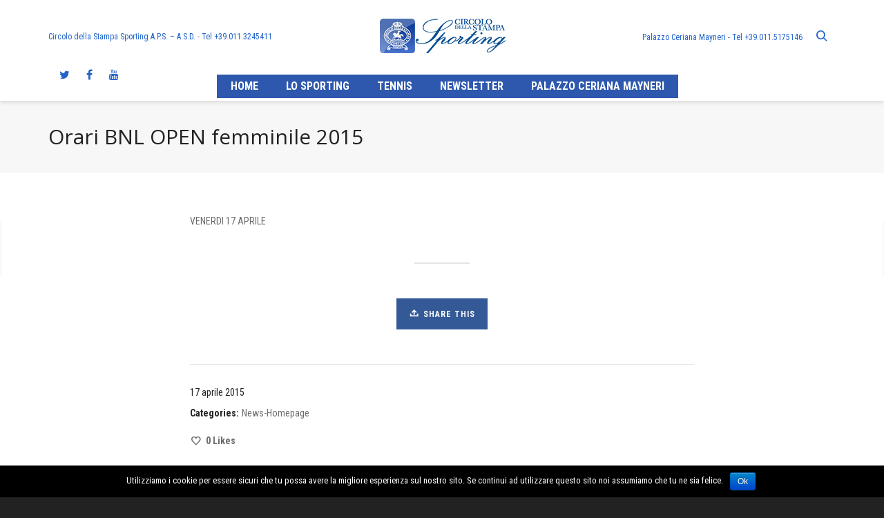

--- FILE ---
content_type: text/html; charset=UTF-8
request_url: http://www.sporting.to.it/orari-bnl-open-femminile-2015-3/
body_size: 88760
content:
<!DOCTYPE html>

<!--// OPEN HTML //-->
<html lang="it-IT" xmlns:og="http://opengraphprotocol.org/schema/" xmlns:fb="http://www.facebook.com/2008/fbml" prefix="og: http://ogp.me/ns#">

	<!--// OPEN HEAD //-->
	<head>
								
		
            <!--// SITE TITLE //-->
            <title>Orari BNL OPEN femminile 2015 - Il Circolo della Stampa Sporting</title>

            <!--// SITE META //-->
            <meta charset="UTF-8"/>
                        	                <meta name="viewport" content="width=device-width, initial-scale=1.0"/>
                                    
            <!--// PINGBACK & FAVICON //-->
            <link rel="pingback" href=""/>
            
                                                
            <script>
        writeCookie();
        function writeCookie()
        {
            the_cookie = document.cookie;
            if( the_cookie ){
                if( window.devicePixelRatio >= 2 ){
                    the_cookie = "pixel_ratio="+window.devicePixelRatio+";"+the_cookie;
                    document.cookie = the_cookie;
                    //location = '';
                }
            }
        }
    </script>

<!-- This site is optimized with the Yoast SEO plugin v3.3.2 - https://yoast.com/wordpress/plugins/seo/ -->
<link rel="canonical" href="http://www.sporting.to.it/orari-bnl-open-femminile-2015-3/" />
<meta property="og:locale" content="it_IT" />
<meta property="og:type" content="article" />
<meta property="og:title" content="Orari BNL OPEN femminile 2015 - Il Circolo della Stampa Sporting" />
<meta property="og:description" content="VENERDI 17 APRILE" />
<meta property="og:url" content="http://www.sporting.to.it/orari-bnl-open-femminile-2015-3/" />
<meta property="og:site_name" content="Il Circolo della Stampa Sporting" />
<meta property="article:publisher" content="https://www.facebook.com/sportingtorino/" />
<meta property="article:section" content="News-Homepage" />
<meta property="article:published_time" content="2015-04-17T10:47:41+01:00" />
<meta name="twitter:card" content="summary" />
<meta name="twitter:description" content="VENERDI 17 APRILE" />
<meta name="twitter:title" content="Orari BNL OPEN femminile 2015 - Il Circolo della Stampa Sporting" />
<meta name="twitter:site" content="@StampaSporting" />
<meta name="twitter:creator" content="@StampaSporting" />
<!-- / Yoast SEO plugin. -->

<link rel="alternate" type="application/rss+xml" title="Il Circolo della Stampa Sporting &raquo; Feed" href="http://www.sporting.to.it/feed/" />
<link rel="alternate" type="application/rss+xml" title="Il Circolo della Stampa Sporting &raquo; Feed dei commenti" href="http://www.sporting.to.it/comments/feed/" />
		<script type="text/javascript">
			window._wpemojiSettings = {"baseUrl":"https:\/\/s.w.org\/images\/core\/emoji\/72x72\/","ext":".png","source":{"concatemoji":"http:\/\/www.sporting.to.it\/wp-includes\/js\/wp-emoji-release.min.js?ver=4.4.33"}};
			!function(e,n,t){var a;function i(e){var t=n.createElement("canvas"),a=t.getContext&&t.getContext("2d"),i=String.fromCharCode;return!(!a||!a.fillText)&&(a.textBaseline="top",a.font="600 32px Arial","flag"===e?(a.fillText(i(55356,56806,55356,56826),0,0),3e3<t.toDataURL().length):"diversity"===e?(a.fillText(i(55356,57221),0,0),t=a.getImageData(16,16,1,1).data,a.fillText(i(55356,57221,55356,57343),0,0),(t=a.getImageData(16,16,1,1).data)[0],t[1],t[2],t[3],!0):("simple"===e?a.fillText(i(55357,56835),0,0):a.fillText(i(55356,57135),0,0),0!==a.getImageData(16,16,1,1).data[0]))}function o(e){var t=n.createElement("script");t.src=e,t.type="text/javascript",n.getElementsByTagName("head")[0].appendChild(t)}t.supports={simple:i("simple"),flag:i("flag"),unicode8:i("unicode8"),diversity:i("diversity")},t.DOMReady=!1,t.readyCallback=function(){t.DOMReady=!0},t.supports.simple&&t.supports.flag&&t.supports.unicode8&&t.supports.diversity||(a=function(){t.readyCallback()},n.addEventListener?(n.addEventListener("DOMContentLoaded",a,!1),e.addEventListener("load",a,!1)):(e.attachEvent("onload",a),n.attachEvent("onreadystatechange",function(){"complete"===n.readyState&&t.readyCallback()})),(a=t.source||{}).concatemoji?o(a.concatemoji):a.wpemoji&&a.twemoji&&(o(a.twemoji),o(a.wpemoji)))}(window,document,window._wpemojiSettings);
		</script>
		<style type="text/css">
img.wp-smiley,
img.emoji {
	display: inline !important;
	border: none !important;
	box-shadow: none !important;
	height: 1em !important;
	width: 1em !important;
	margin: 0 .07em !important;
	vertical-align: -0.1em !important;
	background: none !important;
	padding: 0 !important;
}
</style>
<link rel='stylesheet' id='layerslider-css'  href='http://www.sporting.to.it/sg-contenuto/plugins/LayerSlider/static/css/layerslider.css?ver=5.2.0' type='text/css' media='all' />
<link rel='stylesheet' id='ls-google-fonts-css'  href='http://fonts.googleapis.com/css?family=Lato:100,300,regular,700,900%7COpen+Sans:300%7CIndie+Flower:regular%7COswald:300,regular,700&#038;subset=latin' type='text/css' media='all' />
<link rel='stylesheet' id='cookie-notice-front-css'  href='http://www.sporting.to.it/sg-contenuto/plugins/cookie-notice/css/front.min.css?ver=4.4.33' type='text/css' media='all' />
<link rel='stylesheet' id='gglcptch-css'  href='http://www.sporting.to.it/sg-contenuto/plugins/google-captcha/css/gglcptch.css?ver=1.38' type='text/css' media='all' />
<link rel='stylesheet' id='spb-frontend-min-css'  href='http://www.sporting.to.it/sg-contenuto/plugins/swift-framework/includes/page-builder/frontend-assets/css/page-builder.min.css?ver=3.0' type='text/css' media='all' />
<link rel='stylesheet' id='swift-slider-min-css'  href='http://www.sporting.to.it/sg-contenuto/plugins/swift-framework/includes/swift-slider/assets/css/swift-slider.min.css' type='text/css' media='all' />
<link rel='stylesheet' id='wml_client_style-css'  href='http://www.sporting.to.it/sg-contenuto/plugins/wp-masonry-layout/css/wmlc_client.css?ver=4.4.33' type='text/css' media='all' />
<link rel='stylesheet' id='bootstrap-css'  href='http://www.sporting.to.it/sg-contenuto/themes/sportingto/css/bootstrap.min.css' type='text/css' media='all' />
<link rel='stylesheet' id='ssgizmo-css'  href='http://www.sporting.to.it/sg-contenuto/themes/sportingto/css/ss-gizmo.css' type='text/css' media='all' />
<link rel='stylesheet' id='fontawesome-css'  href='http://www.sporting.to.it/sg-contenuto/themes/sportingto/css/font-awesome.min.css' type='text/css' media='all' />
<link rel='stylesheet' id='sf-main-css'  href='http://www.sporting.to.it/sg-contenuto/themes/sportingto/style.css' type='text/css' media='all' />
<link rel='stylesheet' id='sf-responsive-css'  href='http://www.sporting.to.it/sg-contenuto/themes/sportingto/css/responsive.css' type='text/css' media='screen' />
<link rel='stylesheet' id='redux-google-fonts-sf_joyn_options-css'  href='http://fonts.googleapis.com/css?family=Lato%3A100%2C300%2C400%2C700%2C900%2C100italic%2C300italic%2C400italic%2C700italic%2C900italic%7CRoboto+Condensed%3A300%2C400%2C700%2C300italic%2C400italic%2C700italic%7COpen+Sans%3A300%2C400%2C600%2C700%2C800%2C300italic%2C400italic%2C600italic%2C700italic%2C800italic&#038;ver=1741015404' type='text/css' media='all' />
<link rel='stylesheet' id='myStyleSheets-css'  href='http://www.sporting.to.it/sg-contenuto/plugins/wp-latest-posts/css/wpcufpn_front.css?ver=4.4.33' type='text/css' media='all' />
<link rel='stylesheet' id='myFonts-css'  href='https://fonts.googleapis.com/css?family=Raleway%3A400%2C500%2C600%2C700%2C800%2C900%7CAlegreya%3A400%2C400italic%2C700%2C700italic%2C900%2C900italic%7CVarela+Round&#038;subset=latin%2Clatin-ext&#038;ver=4.4.33' type='text/css' media='all' />
<script type='text/javascript' src='http://www.sporting.to.it/wp-includes/js/jquery/jquery.js?ver=1.11.3'></script>
<script type='text/javascript' src='http://www.sporting.to.it/wp-includes/js/jquery/jquery-migrate.min.js?ver=1.2.1'></script>
<script type='text/javascript' src='http://www.sporting.to.it/sg-contenuto/plugins/LayerSlider/static/js/layerslider.kreaturamedia.jquery.js?ver=5.2.0'></script>
<script type='text/javascript' src='http://www.sporting.to.it/sg-contenuto/plugins/LayerSlider/static/js/greensock.js?ver=1.11.2'></script>
<script type='text/javascript' src='http://www.sporting.to.it/sg-contenuto/plugins/LayerSlider/static/js/layerslider.transitions.js?ver=5.2.0'></script>
<script type='text/javascript'>
/* <![CDATA[ */
var cnArgs = {"ajaxurl":"http:\/\/www.sporting.to.it\/wp-admin\/admin-ajax.php","hideEffect":"fade","onScroll":"","onScrollOffset":"100","cookieName":"cookie_notice_accepted","cookieValue":"true","cookieTime":"2592000","cookiePath":"\/","cookieDomain":"","redirection":"","cache":"","refuse":"no","revoke_cookies":"0","revoke_cookies_opt":"automatic","secure":"0"};
/* ]]> */
</script>
<script type='text/javascript' src='http://www.sporting.to.it/sg-contenuto/plugins/cookie-notice/js/front.min.js?ver=1.2.45'></script>
<script type='text/javascript' src='http://www.sporting.to.it/sg-contenuto/plugins/wp-masonry-layout/js/wmljs.js?ver=4.4.33'></script>
<script type='text/javascript' src='http://www.sporting.to.it/sg-contenuto/plugins/wp-masonry-layout/js/jquery.infinitescroll.min.js?ver=4.4.33'></script>
<link rel='https://api.w.org/' href='http://www.sporting.to.it/wp-json/' />
<meta name="generator" content="WordPress 4.4.33" />
<link rel='shortlink' href='http://www.sporting.to.it/?p=7662' />
<link rel="alternate" type="application/json+oembed" href="http://www.sporting.to.it/wp-json/oembed/1.0/embed?url=http%3A%2F%2Fwww.sporting.to.it%2Forari-bnl-open-femminile-2015-3%2F" />
<link rel="alternate" type="text/xml+oembed" href="http://www.sporting.to.it/wp-json/oembed/1.0/embed?url=http%3A%2F%2Fwww.sporting.to.it%2Forari-bnl-open-femminile-2015-3%2F&#038;format=xml" />
<!--[if lt IE 9]><script data-cfasync="false" src="http://www.sporting.to.it/sg-contenuto/themes/sportingto/js/respond.js"></script><script data-cfasync="false" src="http://www.sporting.to.it/sg-contenuto/themes/sportingto/js/html5shiv.js"></script><script data-cfasync="false" src="http://www.sporting.to.it/sg-contenuto/themes/sportingto/js/excanvas.compiled.js"></script><![endif]--><style type="text/css">
::selection, ::-moz-selection {background-color: #2e58ae; color: #fff;}.accent-bg, .funded-bar .bar {background-color:#2e58ae;}.accent {color:#2e58ae;}.recent-post figure, span.highlighted, span.dropcap4, .loved-item:hover .loved-count, .flickr-widget li, .portfolio-grid li, .wpcf7 input.wpcf7-submit[type="submit"], .woocommerce-page nav.woocommerce-pagination ul li span.current, .woocommerce nav.woocommerce-pagination ul li span.current, figcaption .product-added, .woocommerce .wc-new-badge, .yith-wcwl-wishlistexistsbrowse a, .yith-wcwl-wishlistaddedbrowse a, .woocommerce .widget_layered_nav ul li.chosen > *, .woocommerce .widget_layered_nav_filters ul li a, .sticky-post-icon, .fw-video-close:hover {background-color: #2e58ae!important; color: #5b5b5b;}a:hover, #sidebar a:hover, .pagination-wrap a:hover, .carousel-nav a:hover, .portfolio-pagination div:hover > i, #footer a:hover, .beam-me-up a:hover span, .portfolio-item .portfolio-item-permalink, .read-more-link, .blog-item .read-more, .blog-item-details a:hover, .author-link, #reply-title small a, span.dropcap2, .spb_divider.go_to_top a, .love-it-wrapper .loved, .comments-likes .loved span.love-count, .item-link:hover, #header-translation p a, #breadcrumbs a:hover, .ui-widget-content a:hover, .yith-wcwl-add-button a:hover, #product-img-slider li a.zoom:hover, .woocommerce .star-rating span, .article-body-wrap .share-links a:hover, ul.member-contact li a:hover, .price ins, .bag-product a.remove:hover, .bag-product-title a:hover, #back-to-top:hover,  ul.member-contact li a:hover, .fw-video-link-image:hover i, .ajax-search-results .all-results:hover, .search-result h5 a:hover .ui-state-default a:hover, .fw-video-link-icon:hover {color: #2e58ae;}.carousel-wrap > a:hover, #mobile-menu ul li:hover > a {color: #2e58ae!important;}.read-more i:before, .read-more em:before {color: #2e58ae;}textarea:focus, input:focus, input[type="text"]:focus, input[type="email"]:focus, textarea:focus, .bypostauthor .comment-wrap .comment-avatar,.search-form input:focus, .wpcf7 input:focus, .wpcf7 textarea:focus, .ginput_container input:focus, .ginput_container textarea:focus, .mymail-form input:focus, .mymail-form textarea:focus, input[type="tel"]:focus, input[type="number"]:focus {border-color: #2e58ae!important;}nav .menu ul li:first-child:after,.navigation a:hover > .nav-text, .returning-customer a:hover {border-bottom-color: #2e58ae;}nav .menu ul ul li:first-child:after {border-right-color: #2e58ae;}.spb_impact_text .spb_call_text {border-left-color: #2e58ae;}.spb_impact_text .spb_button span {color: #fff;}.woocommerce .free-badge {background-color: #ffffff; color: #ffffff;}a[rel="tooltip"], ul.member-contact li a, a.text-link, .tags-wrap .tags a, .logged-in-as a, .comment-meta-actions .edit-link, .comment-meta-actions .comment-reply, .read-more {border-color: #6b6b6b;}.super-search-go {border-color: #2e58ae!important;}.super-search-go:hover {background: #2e58ae!important;border-color: #2e58ae!important;}.owl-pagination .owl-page span {background-color: #e4e4e4;}.owl-pagination .owl-page::after {background-color: #2e58ae;}.owl-pagination .owl-page:hover span, .owl-pagination .owl-page.active a {background-color: #ffffff;}body.header-below-slider .home-slider-wrap #slider-continue:hover {border-color: #2e58ae;}body.header-below-slider .home-slider-wrap #slider-continue:hover i {color: #2e58ae;}#one-page-nav li a:hover > i {background: #2e58ae;}#one-page-nav li.selected a:hover > i {border-color: #2e58ae;}#one-page-nav li .hover-caption {background: #2e58ae; color: #5b5b5b;}#one-page-nav li .hover-caption:after {border-left-color: #2e58ae;}#sf-home-preloader, #site-loading {background-color: #FFFFFF;}.loading-bar-transition .pace .pace-progress {background-color: #2e58ae;}.spinner .circle-bar {border-left-color:#e4e4e4;border-bottom-color:#e4e4e4;border-right-color:#2e58ae;border-top-color:#2e58ae;}.orbit-bars .spinner > div:before {border-top-color:#2e58ae;border-bottom-color:#2e58ae;}.orbit-bars .spinner > div:after {background-color: #e4e4e4;}body, .layout-fullwidth #container {background-color: #222222;}#main-container, .tm-toggle-button-wrap a {background-color: #FFFFFF;}a, .ui-widget-content a, #respond .form-submit input[type="submit"] {color: #6b6b6b;}a:hover {color: #999999;}.pagination-wrap li a:hover, ul.bar-styling li:not(.selected) > a:hover, ul.bar-styling li > .comments-likes:hover, ul.page-numbers li > a:hover, ul.page-numbers li > span.current {color: #5b5b5b!important;background: #2e58ae;border-color: #2e58ae;}ul.bar-styling li > .comments-likes:hover * {color: #5b5b5b!important;}.pagination-wrap li a, .pagination-wrap li span, .pagination-wrap li span.expand, ul.bar-styling li > a, ul.bar-styling li > div, ul.page-numbers li > a, ul.page-numbers li > span, .curved-bar-styling, ul.bar-styling li > form input, .spb_directory_filter_below {border-color: #e4e4e4;}ul.bar-styling li > a, ul.bar-styling li > span, ul.bar-styling li > div, ul.bar-styling li > form input {background-color: #FFFFFF;}input[type="text"], input[type="email"], input[type="password"], textarea, select, .wpcf7 input[type="text"], .wpcf7 input[type="email"], .wpcf7 textarea, .wpcf7 select, .ginput_container input[type="text"], .ginput_container input[type="email"], .ginput_container textarea, .ginput_container select, .mymail-form input[type="text"], .mymail-form input[type="email"], .mymail-form textarea, .mymail-form select, input[type="date"], input[type="tel"], input.input-text, input[type="number"] {border-color: #e4e4e4;background-color: #f7f7f7;color:#222222;}input[type="submit"], button[type="submit"], input[type="file"], select {border-color: #e4e4e4;}input[type="submit"]:hover, button[type="submit"]:hover, .wpcf7 input.wpcf7-submit[type="submit"]:hover, .gform_wrapper input[type="submit"]:hover, .mymail-form input[type="submit"]:hover {background: #ffffff!important;border-color: #ffffff!important; color: #ffffff!important;}.modal-header {background: #f7f7f7;}.recent-post .post-details, .portfolio-item h5.portfolio-subtitle, .search-item-content time, .search-item-content span, .portfolio-details-wrap .date {color: #222222;}ul.bar-styling li.facebook > a:hover {color: #fff!important;background: #3b5998;border-color: #3b5998;}ul.bar-styling li.twitter > a:hover {color: #fff!important;background: #4099FF;border-color: #4099FF;}ul.bar-styling li.google-plus > a:hover {color: #fff!important;background: #d34836;border-color: #d34836;}ul.bar-styling li.pinterest > a:hover {color: #fff!important;background: #cb2027;border-color: #cb2027;}#top-bar {background: #444444;}#top-bar .tb-text {color: #f2f2f2;}#top-bar .tb-text > a, #top-bar nav .menu > li > a {color: #ffffff;}#top-bar .menu li {border-left-color: #cccccc; border-right-color: #cccccc;}#top-bar .menu > li > a, #top-bar .menu > li.parent:after {color: #ffffff;}#top-bar .menu > li > a:hover, #top-bar a:hover {color: #3d3d3d;}.header-wrap, .header-standard-overlay #header, .vertical-header .header-wrap #header-section, #header-section .is-sticky #header.sticky-header {background-color:#ffffff;}.header-left, .header-right, .vertical-menu-bottom .copyright {color: #2063c9;}.header-left a, .header-right a, .vertical-menu-bottom .copyright a, #header .header-left ul.menu > li > a.header-search-link-alt, #header .header-right ul.menu > li > a.header-search-link-alt {color: #2063c9;}.header-left a:hover, .header-right a:hover, .vertical-menu-bottom .copyright a:hover {color: #fe504f;}#header .header-left ul.menu > li:hover > a.header-search-link-alt, #header .header-right ul.menu > li:hover > a.header-search-link-alt {color: #fe504f!important;}#header-search a:hover, .super-search-close:hover {color: #2e58ae;}.sf-super-search {background-color: #ffffff;}.sf-super-search .search-options .ss-dropdown > span, .sf-super-search .search-options input {color: #2e58ae; border-bottom-color: #2e58ae;}.sf-super-search .search-options .ss-dropdown ul li .fa-check {color: #2e58ae;}.sf-super-search-go:hover, .sf-super-search-close:hover { background-color: #2e58ae; border-color: #2e58ae; color: #5b5b5b;}#header-languages .current-language {color: #d8d8d8;}#header-section #main-nav {border-top-color: #f0f0f0;}.ajax-search-wrap {background-color:#ffffff}.ajax-search-wrap, .ajax-search-results, .search-result-pt .search-result, .vertical-header .ajax-search-results {border-color: #f0f0f0;}.page-content {border-bottom-color: #e4e4e4;}.ajax-search-wrap input[type="text"], .search-result-pt h6, .no-search-results h6, .search-result h5 a, .no-search-results p {color: #ffffff;}#mobile-top-text, #mobile-header {background-color: #ffffff;border-bottom-color:#e4e4e4;}#mobile-top-text, #mobile-logo h1 {color: #2063c9;}#mobile-top-text a, #mobile-header a {color: #2063c9;}#mobile-header a.mobile-menu-link span.menu-bars, #mobile-header a.mobile-menu-link span.menu-bars:before, #mobile-header a.mobile-menu-link span.menu-bars:after {background-color: #2063c9;}#mobile-menu-wrap, #mobile-cart-wrap {background-color: #222;color: #e4e4e4;}.mobile-search-form input[type="text"] {color: #e4e4e4;border-bottom-color: #444;}#mobile-menu-wrap a, #mobile-cart-wrap a:not(.sf-button) {color: #fff;}#mobile-menu-wrap a:hover, #mobile-cart-wrap a:not(.sf-button):hover {color: #335a96;}#mobile-cart-wrap .shopping-bag-item > a.cart-contents, #mobile-cart-wrap .bag-product, #mobile-cart-wrap .bag-empty {border-bottom-color: #444;}#mobile-menu ul li, .mobile-cart-menu li, .mobile-cart-menu .bag-header, .mobile-cart-menu .bag-product, .mobile-cart-menu .bag-empty {border-color: #444;}a.mobile-menu-link span, a.mobile-menu-link span:before, a.mobile-menu-link span:after {background: #fff;}a.mobile-menu-link:hover span, a.mobile-menu-link:hover span:before, a.mobile-menu-link:hover span:after {background: #335a96;}.full-center #main-navigation ul.menu > li > a, .full-center .header-right ul.menu > li > a, .full-center nav.float-alt-menu ul.menu > li > a, .full-center .header-right div.text, .full-center #header .aux-item ul.social-icons li {height:74px;line-height:74px;}.full-center #header, .full-center .float-menu {height:74px;}.full-center nav li.menu-item.sf-mega-menu > ul.sub-menu, .full-center .ajax-search-wrap {top:74px!important;}.browser-ff #logo a {height:74px;}.full-center #logo {max-height:74px;}#logo.has-img, .header-left, .header-right {height:54px;}#mobile-logo {max-height:54px;}.full-center #logo.has-img a > img {max-height: 54px;}.header-left, .header-right {line-height:54px;}.browser-ie #logo {width:211px;}#main-nav, .header-wrap[class*="page-header-naked"] #header-section .is-sticky #main-nav, #header-section .is-sticky .sticky-header, #header-section.header-5 #header, .header-wrap[class*="page-header-naked"] #header .is-sticky .sticky-header, .header-wrap[class*="page-header-naked"] #header-section.header-5 #header .is-sticky .sticky-header {background-color: #ffffff;}#main-nav {border-color: #f0f0f0;border-top-style: none;}.show-menu {background-color: #ffffff;color: #ffffff;}nav .menu > li:before {background: #07c1b6;}nav .menu .sub-menu .parent > a:after {border-left-color: #07c1b6;}nav .menu ul.sub-menu {background-color: #606060;}nav .menu ul.sub-menu li {border-top-color: #f0f0f0;border-top-style: none;}li.menu-item.sf-mega-menu > ul.sub-menu > li {border-top-color: #f0f0f0;border-top-style: none;}li.menu-item.sf-mega-menu > ul.sub-menu > li {border-left-color: #f0f0f0;border-left-style: none;}#main-nav {border-width: 0;}nav .menu > li.menu-item > a, nav.std-menu .menu > li > a {color: #ffffff;}#main-nav ul.menu > li, #main-nav ul.menu > li:first-child, #main-nav ul.menu > li:first-child, .full-center nav#main-navigation ul.menu > li, .full-center nav#main-navigation ul.menu > li:first-child, .full-center #header nav.float-alt-menu ul.menu > li {border-color: #f0f0f0;}nav ul.menu > li.menu-item.sf-menu-item-btn > a {border-color: #ffffff;background-color: #ffffff;color: #a8a8a8;}nav ul.menu > li.menu-item.sf-menu-item-btn:hover > a {border-color: #2e58ae; background-color: #2e58ae; color: #5b5b5b!important;}#main-navigation ul.menu > li:hover > a {box-shadow: 0 5px 0 rgba(168,168,168, 0.7) inset;}#main-nav ul.menu > li, .full-center nav#main-navigation ul.menu > li, .full-center nav.float-alt-menu ul.menu > li, .full-center #header nav.float-alt-menu ul.menu > li {border-width: 0!important;}.full-center nav#main-navigation ul.menu > li:first-child {border-width: 0;margin-left: -15px;}#main-nav .menu-right {right: -5px;}nav .menu > li.menu-item:hover > a, nav.std-menu .menu > li:hover > a {color: #a8a8a8!important;}nav .menu > li.current-menu-ancestor > a, nav .menu > li.current-menu-item > a, nav .menu > li.current-scroll-item > a, #mobile-menu .menu ul li.current-menu-item > a {color: #919191!important;box-shadow: 0 5px 0 #919191 inset;}.shopping-bag-item a > span.num-items {background-color: #ffffff;}.shopping-bag-item a > span.num-items:after {border-color: #ffffff;}.shopping-bag-item:hover a > span.num-items {background-color: #a8a8a8!important; color: #ffffff!important;}.shopping-bag-item:hover a > span.num-items:after {border-color: #a8a8a8!important;}.page-header-naked-light .sticky-wrapper:not(.is-sticky) .shopping-bag-item:hover a > span.num-items, .page-header-naked-dark .sticky-wrapper:not(.is-sticky) .shopping-bag-item:hover a > span.num-items {background-color: #a8a8a8; color: #ffffff}.page-header-naked-light .sticky-wrapper:not(.is-sticky) .shopping-bag-item:hover a > span.num-items:after, .page-header-naked-dark .sticky-wrapper:not(.is-sticky) .shopping-bag-item:hover a > span.num-items:after {border-color: #a8a8a8;}.page-header-naked-light .sticky-wrapper.is-sticky .shopping-bag-item a > span.num-items, .page-header-naked-dark .shopping-bag-item a > span.num-items {background-color: #ffffff; color: #ffffff}.page-header-naked-light .sticky-wrapper.is-sticky .shopping-bag-item a > span.num-items:after, .page-header-naked-dark .shopping-bag-item a > span.num-items:after {border-color: #ffffff;}nav .menu ul.sub-menu li.menu-item > a, nav .menu ul.sub-menu li > span, nav.std-menu ul.sub-menu {color: #ffffff;}nav .menu ul.sub-menu li.menu-item:hover > a {color: #d8d8d8!important;}nav .menu li.parent > a:after, nav .menu li.parent > a:after:hover {color: #aaa;}nav .menu ul.sub-menu li.current-menu-ancestor > a, nav .menu ul.sub-menu li.current-menu-item > a {color: #d8d8d8!important;}#main-nav .header-right ul.menu > li, .wishlist-item {border-left-color: #f0f0f0;}.bag-header, .bag-product, .bag-empty, .wishlist-empty {border-color: #f0f0f0;}.bag-buttons a.checkout-button, .bag-buttons a.create-account-button, .woocommerce input.button.alt, .woocommerce .alt-button, .woocommerce button.button.alt {background: #2e58ae; color: #5b5b5b;}.woocommerce .button.update-cart-button:hover {background: #2e58ae; color: #5b5b5b;}.woocommerce input.button.alt:hover, .woocommerce .alt-button:hover, .woocommerce button.button.alt:hover {background: #2e58ae; color: #5b5b5b;}.shopping-bag:before, nav .menu ul.sub-menu li:first-child:before {border-bottom-color: #07c1b6;}a.overlay-menu-link span, a.overlay-menu-link span:before, a.overlay-menu-link span:after {background: #2063c9;}a.overlay-menu-link:hover span, a.overlay-menu-link:hover span:before, a.overlay-menu-link:hover span:after {background: #fe504f;}.overlay-menu-open #logo h1, .overlay-menu-open .header-left, .overlay-menu-open .header-right, .overlay-menu-open .header-left a, .overlay-menu-open .header-right a {color: #ffffff!important;}#overlay-menu nav ul li a, .overlay-menu-open a.overlay-menu-link {color: #ffffff;}#overlay-menu {background-color: #335a96;}#overlay-menu, #fullscreen-search, #fullscreen-supersearch {background-color: rgba(51,90,150, 0.95);}#overlay-menu nav li:hover > a {color: #335a96!important;}#fullscreen-supersearch .sf-super-search {color: #666666!important;}#fullscreen-supersearch .sf-super-search .search-options .ss-dropdown > span, #fullscreen-supersearch .sf-super-search .search-options input {color: #ffffff!important;}#fullscreen-supersearch .sf-super-search .search-options .ss-dropdown > span:hover, #fullscreen-supersearch .sf-super-search .search-options input:hover {color: #335a96!important;}#fullscreen-supersearch .sf-super-search .search-go a.sf-button {background-color: #2e58ae!important;}#fullscreen-supersearch .sf-super-search .search-go a.sf-button:hover {background-color: #ffffff!important;border-color: #ffffff!important;color: #ffffff!important;}#fullscreen-search .fs-overlay-close, #fullscreen-search .search-wrap .title, .fs-search-bar, .fs-search-bar input#fs-search-input, #fullscreen-search .search-result-pt h3 {color: #666666;}#fullscreen-search .container1 > div, #fullscreen-search .container2 > div, #fullscreen-search .container3 > div {background-color: #666666;}.fs-aux-open nav.std-menu .menu > li > a {color:#666666!important;}.fs-aux-open nav.std-menu .menu > li > a:hover {color: #fe504f!important;}.fs-aux-open #header-section .shopping-bag-item a > span.num-items {background-color:#666666;color: #335a96;}.fs-aux-open #header-section .shopping-bag-item a > span.num-items:after {border-color:#666666;}.fs-aux-open #header-section a.overlay-menu-link span, .fs-aux-open #header-section a.overlay-menu-link span:before, .fs-aux-open #header-section a.overlay-menu-link span:after {background-color:#666666;}.contact-menu-link.slide-open {color: #fe504f;}#base-promo, .sf-promo-bar {background-color: #e4e4e4;}#base-promo > p, #base-promo.footer-promo-text > a, #base-promo.footer-promo-arrow > a, .sf-promo-bar > p, .sf-promo-bar.promo-text > a, .sf-promo-bar.promo-arrow > a {color: #222;}#base-promo.footer-promo-arrow:hover, #base-promo.footer-promo-text:hover, .sf-promo-bar.promo-arrow:hover, .sf-promo-bar.promo-text:hover {background-color: #2e58ae!important;color: #5b5b5b!important;}#base-promo.footer-promo-arrow:hover > *, #base-promo.footer-promo-text:hover > *, .sf-promo-bar.promo-arrow:hover > *, .sf-promo-bar.promo-text:hover > * {color: #5b5b5b!important;}#breadcrumbs {background-color:#e4e4e4;color:#666666;}#breadcrumbs a, #breadcrumb i {color:#999999;}.page-heading {background-color: #f7f7f7;}.page-heading h1, .page-heading h3 {color: #222222;}.page-heading .heading-text, .fancy-heading .heading-text {text-align: left;}body {color: #222222;}h1, h1 a {color: #222222;}h2, h2 a {color: #222222;}h3, h3 a {color: #222222;}h4, h4 a, .carousel-wrap > a {color: #222222;}h5, h5 a {color: #222222;}h6, h6 a {color: #222222;}figure.animated-overlay figcaption {background-color: #335a96;}figure.animated-overlay figcaption {background-color: rgba(51,90,150, 0.90);}figure.animated-overlay figcaption * {color: #ffffff;}figcaption .thumb-info .name-divide {background-color: #ffffff;}.bold-design figure.animated-overlay figcaption:before {background-color: #335a96;color: #ffffff;}.article-divider {background: #e4e4e4;}.post-pagination-wrap {background-color:#444;}.post-pagination-wrap .next-article > *, .post-pagination-wrap .next-article a, .post-pagination-wrap .prev-article > *, .post-pagination-wrap .prev-article a {color:#fff;}.post-pagination-wrap .next-article a:hover, .post-pagination-wrap .prev-article a:hover {color: #2e58ae;}.article-extras {background-color:#f7f7f7;}.review-bar {background-color:#f7f7f7;}.review-bar .bar, .review-overview-wrap .overview-circle {background-color:#2e2e36;color:#fff;}.posts-type-bright .recent-post .post-item-details {border-top-color:#e4e4e4;}table {border-bottom-color: #e4e4e4;}table td {border-top-color: #e4e4e4;}.read-more-button, #comments-list li .comment-wrap {border-color: #e4e4e4;}.read-more-button:hover {color: #2e58ae;border-color: #2e58ae;}.testimonials.carousel-items li .testimonial-text {background-color: #f7f7f7;}.widget ul li, .widget.widget_lip_most_loved_widget li {border-color: #e4e4e4;}.widget.widget_lip_most_loved_widget li {background: #FFFFFF; border-color: #e4e4e4;}.widget_lip_most_loved_widget .loved-item > span {color: #222222;}.widget .wp-tag-cloud li a {background: #f7f7f7; border-color: #e4e4e4;}.widget .tagcloud a:hover, .widget ul.wp-tag-cloud li:hover > a {background-color: #2e58ae; color: #5b5b5b;}.loved-item .loved-count > i {color: #222222;background: #e4e4e4;}.subscribers-list li > a.social-circle {color: #ffffff;background: #ffffff;}.subscribers-list li:hover > a.social-circle {color: #fbfbfb;background: #2e58ae;}.sidebar .widget_categories ul > li a, .sidebar .widget_archive ul > li a, .sidebar .widget_nav_menu ul > li a, .sidebar .widget_meta ul > li a, .sidebar .widget_recent_entries ul > li, .widget_product_categories ul > li a, .widget_layered_nav ul > li a, .widget_display_replies ul > li a, .widget_display_forums ul > li a, .widget_display_topics ul > li a {color: #6b6b6b;}.sidebar .widget_categories ul > li a:hover, .sidebar .widget_archive ul > li a:hover, .sidebar .widget_nav_menu ul > li a:hover, .widget_nav_menu ul > li.current-menu-item a, .sidebar .widget_meta ul > li a:hover, .sidebar .widget_recent_entries ul > li a:hover, .widget_product_categories ul > li a:hover, .widget_layered_nav ul > li a:hover, .widget_edd_categories_tags_widget ul li a:hover, .widget_display_replies ul li, .widget_display_forums ul > li a:hover, .widget_display_topics ul > li a:hover {color: #999999;}#calendar_wrap caption {border-bottom-color: #ffffff;}.sidebar .widget_calendar tbody tr > td a {color: #ffffff;background-color: #ffffff;}.sidebar .widget_calendar tbody tr > td a:hover {background-color: #2e58ae;}.sidebar .widget_calendar tfoot a {color: #ffffff;}.sidebar .widget_calendar tfoot a:hover {color: #2e58ae;}.widget_calendar #calendar_wrap, .widget_calendar th, .widget_calendar tbody tr > td, .widget_calendar tbody tr > td.pad {border-color: #e4e4e4;}.widget_sf_infocus_widget .infocus-item h5 a {color: #ffffff;}.widget_sf_infocus_widget .infocus-item h5 a:hover {color: #2e58ae;}.sidebar .widget hr {border-color: #e4e4e4;}.widget ul.flickr_images li a:after, .portfolio-grid li a:after {color: #5b5b5b;}.fw-row .spb_portfolio_widget .title-wrap {border-bottom-color: #e4e4e4;}.portfolio-item {border-bottom-color: #e4e4e4;}.masonry-items .portfolio-item-details {background: #f7f7f7;}.masonry-items .blog-item .blog-details-wrap:before {background-color: #f7f7f7;}.masonry-items .portfolio-item figure {border-color: #e4e4e4;}.portfolio-details-wrap span span {color: #666;}.share-links > a:hover {color: #2e58ae;}.portfolio-item.masonry-item .portfolio-item-details {background: #FFFFFF;}#infscr-loading .spinner > div {background: #e4e4e4;}.blog-aux-options li.selected a {background: #2e58ae;border-color: #2e58ae;color: #5b5b5b;}.blog-filter-wrap .aux-list li:hover {border-bottom-color: transparent;}.blog-filter-wrap .aux-list li:hover a {color: #5b5b5b;background: #2e58ae;}.mini-blog-item-wrap, .mini-items .mini-alt-wrap, .mini-items .mini-alt-wrap .quote-excerpt, .mini-items .mini-alt-wrap .link-excerpt, .masonry-items .blog-item .quote-excerpt, .masonry-items .blog-item .link-excerpt, .timeline-items .standard-post-content .quote-excerpt, .timeline-items .standard-post-content .link-excerpt, .post-info, .author-info-wrap, .body-text .link-pages, .page-content .link-pages, .posts-type-list .recent-post, .standard-items .blog-item .standard-post-content {border-color: #e4e4e4;}.standard-post-date, .timeline {background: #e4e4e4;}.timeline-items .standard-post-content {background: #FFFFFF;}.timeline-items .format-quote .standard-post-content:before, .timeline-items .standard-post-content.no-thumb:before {border-left-color: #f7f7f7;}.search-item-img .img-holder {background: #f7f7f7;border-color:#e4e4e4;}.masonry-items .blog-item .masonry-item-wrap {background: #f7f7f7;}.mini-items .blog-item-details, .share-links, .single-portfolio .share-links, .single .pagination-wrap, ul.post-filter-tabs li a {border-color: #e4e4e4;}.related-item figure {background-color: #ffffff; color: #ffffff}.required {color: #ee3c59;}.post-item-details .comments-likes a i, .post-item-details .comments-likes a span {color: #222222;}.posts-type-list .recent-post:hover h4 {color: #999999}.blog-grid-items .blog-item .grid-left:after {border-left-color: #e3e3e3;}.blog-grid-items .blog-item .grid-right:after {border-right-color: #e3e3e3;}.blog-item .tweet-icon, .blog-item .post-icon, .blog-item .inst-icon {color: #ffffff!important;}.posts-type-bold .recent-post .details-wrap, .masonry-items .blog-item .details-wrap, .blog-grid-items .blog-item > div {background: #e3e3e3;color: #222;}.blog-grid-items .blog-item h2, .blog-grid-items .blog-item h6, .blog-grid-items .blog-item data, .blog-grid-items .blog-item .author span, .blog-grid-items .blog-item .tweet-text a, .masonry-items .blog-item h2, .masonry-items .blog-item h6 {color: #222;}.posts-type-bold a, .masonry-items .blog-item a {color: #6b6b6b;}.posts-type-bold .recent-post .details-wrap:before, .masonry-items .blog-item .details-wrap:before, .posts-type-bold .recent-post.has-thumb .details-wrap:before {border-bottom-color: #e3e3e3;}.posts-type-bold .recent-post.has-thumb:hover .details-wrap, .posts-type-bold .recent-post.no-thumb:hover .details-wrap, .bold-items .blog-item:hover, .masonry-items .blog-item:hover .details-wrap, .blog-grid-items .blog-item:hover > div, .instagram-item .inst-overlay {background: #335a96;}.blog-grid-items .instagram-item:hover .inst-overlay {background: rgba(51,90,150, 0.90);}.posts-type-bold .recent-post:hover .details-wrap:before, .masonry-items .blog-item:hover .details-wrap:before {border-bottom-color: #335a96;}.posts-type-bold .recent-post:hover .details-wrap *, .bold-items .blog-item:hover *, .masonry-items .blog-item:hover .details-wrap, .masonry-items .blog-item:hover .details-wrap a, .masonry-items .blog-item:hover h2, .masonry-items .blog-item:hover h6, .masonry-items .blog-item:hover .details-wrap .quote-excerpt *, .blog-grid-items .blog-item:hover *, .instagram-item .inst-overlay data {color: #ffffff;}.blog-grid-items .blog-item:hover .grid-right:after {border-right-color:#335a96;}.blog-grid-items .blog-item:hover .grid-left:after {border-left-color:#335a96;}.blog-grid-items .blog-item:hover h2, .blog-grid-items .blog-item:hover h6, .blog-grid-items .blog-item:hover data, .blog-grid-items .blog-item:hover .author span, .blog-grid-items .blog-item:hover .tweet-text a {color: #ffffff;}.sf-button.accent {color: #5b5b5b; background-color: #2e58ae;border-color: #2e58ae;}.sf-button.sf-icon-reveal.accent {color: #5b5b5b!important; background-color: #2e58ae!important;}a.sf-button.stroke-to-fill {color: #6b6b6b;}.sf-button.accent.bordered .sf-button-border {border-color: #2e58ae;}a.sf-button.bordered:before, a.sf-button.bordered:after {border-color: #2e58ae;}a.sf-button.bordered.accent:before, a.sf-button.bordered.accent:after {border-color: #ffffff;}a.sf-button.bordered.accent {color: #2e58ae;}a.sf-button.bordered:hover {border-color: #2e58ae;color: #2e58ae;}a.sf-button.bordered.accent:hover {border-color: #ffffff;color: #ffffff;}a.sf-button.rotate-3d span.text:before {color: #5b5b5b; background-color: #2e58ae;}.sf-button.accent:hover {background-color: #ffffff;border-color: #ffffff;color: #ffffff;}a.sf-button, a.sf-button:hover, #footer a.sf-button:hover {background-image: none;color: #fff;}a.sf-button.gold, a.sf-button.gold:hover, a.sf-button.lightgrey, a.sf-button.lightgrey:hover, a.sf-button.white:hover {color: #222!important;}a.sf-button.transparent-dark {color: #222222!important;}a.sf-button.transparent-light:hover, a.sf-button.transparent-dark:hover {color: #2e58ae!important;}.sf-icon {color: #1dc6df;}.sf-icon-cont, .sf-icon-cont:hover, .sf-hover .sf-icon-cont, .sf-icon-box[class*="icon-box-boxed-"] .sf-icon-cont, .sf-hover .sf-icon-box-hr {background-color: #1dc6df;}.sf-hover .sf-icon-cont, .sf-hover .sf-icon-box-hr {background-color: #222!important;}.sf-hover .sf-icon-cont .sf-icon {color: #ffffff!important;}.sf-icon-box[class*="sf-icon-box-boxed-"] .sf-icon-cont:after {border-top-color: #1dc6df;border-left-color: #1dc6df;}.sf-hover .sf-icon-cont .sf-icon, .sf-icon-box.sf-icon-box-boxed-one .sf-icon, .sf-icon-box.sf-icon-box-boxed-three .sf-icon {color: #ffffff;}.sf-icon-box-animated .front {background: #f7f7f7; border-color: #e4e4e4;}.sf-icon-box-animated .front h3 {color: #222222;}.sf-icon-box-animated .back {background: #2e58ae; border-color: #2e58ae;}.sf-icon-box-animated .back, .sf-icon-box-animated .back h3 {color: #5b5b5b;}.client-item figure, .borderframe img {border-color: #e4e4e4;}span.dropcap3 {background: #000;color: #fff;}span.dropcap4 {color: #fff;}.spb_divider, .spb_divider.go_to_top_icon1, .spb_divider.go_to_top_icon2, .testimonials > li, .tm-toggle-button-wrap, .tm-toggle-button-wrap a, .portfolio-details-wrap, .spb_divider.go_to_top a, .widget_search form input {border-color: #e4e4e4;}.spb_divider.go_to_top_icon1 a, .spb_divider.go_to_top_icon2 a {background: #FFFFFF;}.divider-wrap h3.divider-heading:before, .divider-wrap h3.divider-heading:after {background: #e4e4e4;}.spb_tabs .ui-tabs .ui-tabs-panel, .spb_content_element .ui-tabs .ui-tabs-nav, .ui-tabs .ui-tabs-nav li {border-color: #e4e4e4;}.spb_tabs .ui-tabs .ui-tabs-panel, .ui-tabs .ui-tabs-nav li.ui-tabs-active a {background: #FFFFFF!important;}.tabs-type-dynamic .nav-tabs li.active a, .tabs-type-dynamic .nav-tabs li a:hover {background:#2e58ae;border-color:#2e58ae!important;color: #2e58ae;}.spb_tour .nav-tabs li.active a {color: #2e58ae;}.spb_tabs .nav-tabs li a {border-color: #2e58ae!important;}.spb_tabs .nav-tabs li:hover a {color: #2e58ae!important;}.spb_tabs .nav-tabs li.active a {background: #2e58ae;color: #5b5b5b!important;}.spb_accordion_section > h4:hover .ui-icon:before {border-color: #2e58ae;}.spb_tour .ui-tabs .ui-tabs-nav li a {border-color: #e4e4e4!important;}.spb_tour.span3 .ui-tabs .ui-tabs-nav li {border-color: #e4e4e4!important;}.toggle-wrap .spb_toggle, .spb_toggle_content {border-color: #e4e4e4;}.toggle-wrap .spb_toggle:hover {color: #2e58ae;}.ui-accordion h4.ui-accordion-header .ui-icon {color: #222222;}.ui-accordion h4.ui-accordion-header.ui-state-active:hover a, .ui-accordion h4.ui-accordion-header:hover .ui-icon {color: #2e58ae;}blockquote.pullquote {border-color: #2e58ae;}.borderframe img {border-color: #eeeeee;}.spb_box_content.whitestroke {background-color: #fff;border-color: #e4e4e4;}ul.member-contact li a:hover {color: #999999;}.testimonials.carousel-items li .testimonial-text {border-color: #e4e4e4;}.testimonials.carousel-items li .testimonial-text:after {border-left-color: #e4e4e4;border-top-color: #e4e4e4;}.horizontal-break {background-color: #e4e4e4;}.horizontal-break.bold {background-color: #222222;}.progress .bar {background-color: #2e58ae;}.progress.standard .bar {background: #2e58ae;}.progress-bar-wrap .progress-value {color: #2e58ae;}.article-share label {background-color: #335a96!important; color: #ffffff!important;}.mejs-controls .mejs-time-rail .mejs-time-current {background: #2e58ae!important;}.mejs-controls .mejs-time-rail .mejs-time-loaded {background: #5b5b5b!important;}.pt-banner h6 {color: #5b5b5b;}.pinmarker-container a.pin-button:hover {background: #2e58ae; color: #5b5b5b;}.directory-item-details .item-meta {color: #222222;}.spb_row_container .spb_tweets_slider_widget .spb-bg-color-wrap, .spb_tweets_slider_widget .spb-bg-color-wrap {background: #1dc6df;}.spb_tweets_slider_widget .tweet-text, .spb_tweets_slider_widget .tweet-icon {color: #ffffff;}.spb_tweets_slider_widget .tweet-text a {color: #339933;}.spb_tweets_slider_widget .tweet-text a:hover {color: #ffffff;}.spb_testimonial_slider_widget .spb-bg-color-wrap {background: #1dc6df;}.spb_testimonial_slider_widget .testimonial-text, .spb_testimonial_slider_widget cite, .spb_testimonial_slider_widget .testimonial-icon {color: #ffffff;}.content-slider .flex-direction-nav .flex-next:before, .content-slider .flex-direction-nav .flex-prev:before {background-color: #e4e4e4;color: #222222;}#footer {background: #222222;}#footer.footer-divider {border-top-color: #333333;}#footer, #footer p, #footer h6 {color: #cccccc;}#footer a {color: #ffffff;}#footer a:hover {color: #cccccc;}#footer .widget ul li, #footer .widget_categories ul, #footer .widget_archive ul, #footer .widget_nav_menu ul, #footer .widget_recent_comments ul, #footer .widget_meta ul, #footer .widget_recent_entries ul, #footer .widget_product_categories ul {border-color: #333333;}#copyright {background-color: #222222;border-top-color: #333333;}#copyright p, #copyright .text-left, #copyright .text-right {color: #999999;}#copyright a {color: #ffffff;}#copyright a:hover, #copyright nav .menu li a:hover {color: #cccccc!important;}#copyright nav .menu li {border-left-color: #333333;}#footer .widget_calendar #calendar_wrap, #footer .widget_calendar th, #footer .widget_calendar tbody tr > td, #footer .widget_calendar tbody tr > td.pad {border-color: #333333;}.widget input[type="email"] {background: #f7f7f7; color: #999}#footer .widget hr {border-color: #333333;}.woocommerce nav.woocommerce-pagination ul li a, .woocommerce nav.woocommerce-pagination ul li span, .modal-body .comment-form-rating, ul.checkout-process, #billing .proceed, ul.my-account-nav > li, .woocommerce #payment, .woocommerce-checkout p.thank-you, .woocommerce .order_details, .woocommerce-page .order_details, .woocommerce .products .product figure .cart-overlay .yith-wcwl-add-to-wishlist, #product-accordion .panel, .review-order-wrap, .woocommerce form .form-row input.input-text, .woocommerce .coupon input.input-text, .woocommerce table.shop_table, .woocommerce-page table.shop_table { border-color: #e4e4e4 ;}nav.woocommerce-pagination ul li span.current, nav.woocommerce-pagination ul li a:hover {background:#2e58ae!important;border-color:#2e58ae;color: #5b5b5b!important;}.woocommerce-account p.myaccount_address, .woocommerce-account .page-content h2, p.no-items, #order_review table.shop_table, #payment_heading, .returning-customer a, .woocommerce #payment ul.payment_methods, .woocommerce-page #payment ul.payment_methods, .woocommerce .coupon, .summary-top {border-bottom-color: #e4e4e4;}p.no-items, .woocommerce-page .cart-collaterals, .woocommerce .cart_totals table tr.cart-subtotal, .woocommerce .cart_totals table tr.order-total, .woocommerce table.shop_table td, .woocommerce-page table.shop_table td, .woocommerce #payment div.form-row, .woocommerce-page #payment div.form-row {border-top-color: #e4e4e4;}.woocommerce a.button, .woocommerce button[type="submit"], .woocommerce-ordering .woo-select, .variations_form .woo-select, .add_review a, .woocommerce .coupon input.apply-coupon, .woocommerce .button.update-cart-button, .shipping-calculator-form .woo-select, .woocommerce .shipping-calculator-form .update-totals-button button, .woocommerce #billing_country_field .woo-select, .woocommerce #shipping_country_field .woo-select, .woocommerce #review_form #respond .form-submit input, .woocommerce table.my_account_orders .order-actions .button, .woocommerce .widget_price_filter .price_slider_amount .button, .woocommerce.widget .buttons a, .load-more-btn, .bag-buttons a.bag-button, .bag-buttons a.wishlist-button, #wew-submit-email-to-notify, .woocommerce input[name="save_account_details"], .woocommerce-checkout .login input[type="submit"] {background: #f7f7f7; color: #999999}.woocommerce-page nav.woocommerce-pagination ul li span.current, .woocommerce nav.woocommerce-pagination ul li span.current { color: #5b5b5b;}.product figcaption a.product-added {color: #5b5b5b;}.woocommerce .products .product figure .cart-overlay, .yith-wcwl-add-button a, ul.products li.product a.quick-view-button, .yith-wcwl-add-to-wishlist, .woocommerce form.cart button.single_add_to_cart_button, .woocommerce p.cart a.single_add_to_cart_button, .lost_reset_password p.form-row input[type="submit"], .track_order p.form-row input[type="submit"], .change_password_form p input[type="submit"], .woocommerce form.register input[type="submit"], .woocommerce .wishlist_table tr td.product-add-to-cart a, .woocommerce input.button[name="save_address"], .woocommerce .woocommerce-message a.button, .woocommerce .quantity, .woocommerce-page .quantity, .woocommerce .button.checkout-button {background: #f7f7f7;}.woocommerce div.product form.cart .variations select {background-color: #f7f7f7;}.woocommerce .products .product figure .cart-overlay .shop-actions > a.product-added, .woocommerce ul.products li.product figure figcaption .shop-actions > a.product-added:hover {color: #2e58ae!important;}ul.products li.product .product-details .posted_in a {color: #222222;}.woocommerce table.shop_table tr td.product-remove .remove {color: #222222!important;}.woocommerce form.cart button.single_add_to_cart_button, .woocommerce form.cart .yith-wcwl-add-to-wishlist a, .woocommerce .quantity input.qty, .woocommerce .quantity input, .woocommerce .quantity .minus, .woocommerce .quantity .plus {color: #6b6b6b; background-color: #f7f7f7}.woocommerce .single_add_to_cart_button:disabled[disabled] {color: #6b6b6b!important; background-color: #f7f7f7!important;}.woocommerce .products .product figure .cart-overlay .shop-actions > a:hover, ul.products li.product .product-details .posted_in a:hover, .product .cart-overlay .shop-actions .jckqvBtn:hover {color: #2e58ae;}.woocommerce p.cart a.single_add_to_cart_button:hover {background: #ffffff; color: #2e58ae ;}.woocommerce a.button:hover, .woocommerce .coupon input.apply-coupon:hover, .woocommerce .shipping-calculator-form .update-totals-button button:hover, .woocommerce .quantity .plus:hover, .woocommerce .quantity .minus:hover, .add_review a:hover, .woocommerce #review_form #respond .form-submit input:hover, .lost_reset_password p.form-row input[type="submit"]:hover, .track_order p.form-row input[type="submit"]:hover, .change_password_form p input[type="submit"]:hover, .woocommerce table.my_account_orders .order-actions .button:hover, .woocommerce .widget_price_filter .price_slider_amount .button:hover, .woocommerce.widget .buttons a:hover, .woocommerce .wishlist_table tr td.product-add-to-cart a:hover, .woocommerce input.button[name="save_address"]:hover, .woocommerce input[name="apply_coupon"]:hover, .woocommerce form.register input[type="submit"]:hover, .woocommerce form.cart .yith-wcwl-add-to-wishlist a:hover, .load-more-btn:hover, #wew-submit-email-to-notify:hover, .woocommerce input[name="save_account_details"]:hover, .woocommerce-checkout .login input[type="submit"]:hover {background: #2e58ae; color: #5b5b5b;}.woocommerce form.cart button.single_add_to_cart_button:hover, .woocommerce form.cart button.single_add_to_cart_button:disabled[disabled] {background: #2e58ae!important; color: #5b5b5b!important;}.woocommerce #account_details .login, .woocommerce #account_details .login h4.lined-heading span, .my-account-login-wrap .login-wrap, .my-account-login-wrap .login-wrap h4.lined-heading span, .woocommerce div.product form.cart table div.quantity {background: #f7f7f7;}.woocommerce .help-bar ul li a:hover, .woocommerce .address .edit-address:hover, .my_account_orders td.order-number a:hover, .product_meta a.inline:hover { border-bottom-color: #2e58ae;}.woocommerce .order-info, .woocommerce .order-info mark {background: #2e58ae; color: #5b5b5b;}.woocommerce #payment div.payment_box {background: #f7f7f7;}.woocommerce #payment div.payment_box:after {border-bottom-color: #f7f7f7;}.woocommerce .widget_price_filter .price_slider_wrapper .ui-widget-content {background: #f7f7f7;}.woocommerce .widget_price_filter .ui-slider-horizontal .ui-slider-range, .woocommerce .widget_price_filter .ui-slider .ui-slider-handle {background: #e4e4e4;}.yith-wcwl-wishlistexistsbrowse a:hover, .yith-wcwl-wishlistaddedbrowse a:hover {color: #5b5b5b;}.inner-page-wrap.full-width-shop .sidebar[class*="col-sm"] {background-color:#FFFFFF;}.woocommerce .products .product .price, .woocommerce div.product p.price {color: #222222;}.woocommerce .products .product-category .product-cat-info {background: #e4e4e4;}.woocommerce .products .product-category .product-cat-info:before {border-bottom-color:#e4e4e4;}.woocommerce .products .product-category a:hover .product-cat-info {background: #2e58ae; color: #5b5b5b;}.woocommerce .products .product-category a:hover .product-cat-info h3 {color: #5b5b5b!important;}.woocommerce .products .product-category a:hover .product-cat-info:before {border-bottom-color:#2e58ae;}.woocommerce input[name="apply_coupon"], .woocommerce .cart input[name="update_cart"], .woocommerce-cart .wc-proceed-to-checkout a.checkout-button {background: #f7f7f7!important; color: #ffffff!important}.woocommerce input[name="apply_coupon"]:hover, .woocommerce .cart input[name="update_cart"]:hover, .woocommerce-cart .wc-proceed-to-checkout a.checkout-button:hover {background: #2e58ae!important; color: #5b5b5b!important;}.woocommerce div.product form.cart .variations td.label label {color: #222222;}.woocommerce .products .product.product-display-gallery-bordered, .product-type-gallery-bordered .products, .product-type-gallery-bordered .products .owl-wrapper-outer, .inner-page-wrap.full-width-shop .product-type-gallery-bordered .sidebar[class*="col-sm"] {border-color:#e4e4e4;}#buddypress .activity-meta a, #buddypress .acomment-options a, #buddypress #member-group-links li a, .widget_bp_groups_widget #groups-list li, .activity-list li.bbp_topic_create .activity-content .activity-inner, .activity-list li.bbp_reply_create .activity-content .activity-inner {border-color: #e4e4e4;}#buddypress .activity-meta a:hover, #buddypress .acomment-options a:hover, #buddypress #member-group-links li a:hover {border-color: #2e58ae;}#buddypress .activity-header a, #buddypress .activity-read-more a {border-color: #2e58ae;}#buddypress #members-list .item-meta .activity, #buddypress .activity-header p {color: #222222;}#buddypress .pagination-links span, #buddypress .load-more.loading a {background-color: #2e58ae;color: #5b5b5b;border-color: #2e58ae;}#buddypress div.dir-search input[type="submit"], #buddypress #whats-new-submit input[type="submit"] {background: #f7f7f7; color: #ffffff}span.bbp-admin-links a, li.bbp-forum-info .bbp-forum-content {color: #222222;}span.bbp-admin-links a:hover {color: #2e58ae;}.bbp-topic-action #favorite-toggle a, .bbp-topic-action #subscription-toggle a, .bbp-single-topic-meta a, .bbp-topic-tags a, #bbpress-forums li.bbp-body ul.forum, #bbpress-forums li.bbp-body ul.topic, #bbpress-forums li.bbp-header, #bbpress-forums li.bbp-footer, #bbp-user-navigation ul li a, .bbp-pagination-links a, #bbp-your-profile fieldset input, #bbp-your-profile fieldset textarea, #bbp-your-profile, #bbp-your-profile fieldset {border-color: #e4e4e4;}.bbp-topic-action #favorite-toggle a:hover, .bbp-topic-action #subscription-toggle a:hover, .bbp-single-topic-meta a:hover, .bbp-topic-tags a:hover, #bbp-user-navigation ul li a:hover, .bbp-pagination-links a:hover {border-color: #2e58ae;}#bbp-user-navigation ul li.current a, .bbp-pagination-links span.current {border-color: #2e58ae;background: #2e58ae; color: #5b5b5b;}#bbpress-forums fieldset.bbp-form button[type="submit"], #bbp_user_edit_submit, .widget_display_search #bbp_search_submit {background: #f7f7f7; color: #ffffff}#bbpress-forums fieldset.bbp-form button[type="submit"]:hover, #bbp_user_edit_submit:hover {background: #2e58ae; color: #5b5b5b;}#bbpress-forums li.bbp-header {border-top-color: #2e58ae;}.campaign-item .details-wrap {background-color:#FFFFFF;}.atcf-profile-campaigns > li {border-color: #e4e4e4;}.tribe-events-list-separator-month span {background-color:#FFFFFF;}#tribe-bar-form, .tribe-events-list .tribe-events-event-cost span, #tribe-events-content .tribe-events-calendar td {background-color:#f7f7f7;}.tribe-events-loop .tribe-events-event-meta, .tribe-events-list .tribe-events-venue-details {border-color: #e4e4e4;}@media only screen and (max-width: 767px) {nav .menu > li {border-top-color: #e4e4e4;}}html.no-js .sf-animation, .mobile-browser .sf-animation, .apple-mobile-browser .sf-animation, .sf-animation[data-animation="none"] {
				opacity: 1!important;left: auto!important;right: auto!important;bottom: auto!important;-webkit-transform: scale(1)!important;-o-transform: scale(1)!important;-moz-transform: scale(1)!important;transform: scale(1)!important;}html.no-js .sf-animation.image-banner-content, .mobile-browser .sf-animation.image-banner-content, .apple-mobile-browser .sf-animation.image-banner-content, .sf-animation[data-animation="none"].image-banner-content {
				bottom: 50%!important;
			}
/*========== User Custom CSS Styles ==========*/
#container{
    visibility: visible !important;
}

._8z57 {
    display: none !important;
    visibility: hidden !important;
}

._907w {
    display: none!important;
    visibility: hidden!important;
}

/* Default state */
nav ul.menu > li.menu-item.sf-menu-item-btn > a > span.menu-item-text {
  border-color: trasparent;
  background-color: rgba(46, 88, 174, 1);
  color: #ffffff;
}

.full-center nav.float-alt-menu ul.menu > li > a, .full-center #header nav.std-menu ul.menu > li > a {
    padding: 0px 15px;
    display: inline;
}



/* Hover state */
nav ul.menu > li.menu-item.sf-menu-item-btn:hover > a > span.menu-item-text {
  border-color: trasparent;
  background-color: rgba(46, 88, 174, 1);
  color: #d8d8d8;
}


#main-navigation ul.menu > li:hover > a {
  box-shadow: none;
}

nav .menu > li.current-menu-ancestor > a, nav .menu > li.current-menu-item > a, nav .menu > li.current-scroll-item > a, #mobile-menu .menu ul li.current-menu-item > a {
box-shadow: none!important;
}

/*problema articoli mobile DANIELE */
#container{
    min-height:unset !important;
    
}</style>
<style type="text/css" title="dynamic-css" class="options-output">#logo h1, #logo h2, #mobile-logo h1{font-family:Lato;font-weight:400;font-style:normal;color:#222;font-size:24px;}body,p{font-family:"Roboto Condensed";line-height:20px;font-weight:400;font-style:normal;font-size:14px;}h1,.impact-text,.impact-text-large{font-family:"Open Sans";line-height:34px;font-weight:400;font-style:normal;font-size:30px;}h2,.blog-item .quote-excerpt{font-family:"Open Sans";line-height:30px;font-weight:400;font-style:normal;font-size:18px;}h3{font-family:"Open Sans";line-height:24px;font-weight:400;font-style:normal;font-size:18px;}h4{font-family:"Open Sans";line-height:20px;font-weight:400;font-style:normal;font-size:16px;}h5{font-family:"Open Sans";line-height:18px;font-weight:400;font-style:normal;font-size:14px;}h6{font-family:"Roboto Condensed";line-height:16px;font-weight:400;font-style:normal;font-size:12px;}#main-nav, #header nav, #vertical-nav nav, .header-9#header-section #main-nav, #overlay-menu nav, #mobile-menu, #one-page-nav li .hover-caption, .mobile-search-form input[type="text"]{font-family:"Roboto Condensed";font-weight:700;font-style:normal;font-size:16px;}</style>	
	<!--// CLOSE HEAD //-->
	</head>
	
	<!--// OPEN BODY //-->
	<body class="single single-post postid-7662 single-format-standard minimal-design mobile-header-left-logo mhs-tablet-land mh-overlay responsive-fluid sticky-header-disabled page-shadow product-shadows layout-fullwidth article-swipe disable-mobile-animations  cookies-not-set">
				
		<div id="site-loading" class="circle-bar"><div class="spinner "><div class="circle"></div></div></div><div id="mobile-menu-wrap" class="menu-is-right">
<a href="#" class="mobile-overlay-close"><i class="ss-delete"></i></a><form method="get" class="mobile-search-form" action="http://www.sporting.to.it/"><input type="text" placeholder="Enter text to search" name="s" autocomplete="off" /></form>
<nav id="mobile-menu" class="clearfix">
<div class="menu-menu-01-container"><ul id="menu-menu-01" class="menu"><li  class="menu-item-37 menu-item menu-item-type-post_type menu-item-object-page   "><a href="http://www.sporting.to.it/"><span class="menu-item-text">HOME</span></a></li>
<li  class="menu-item-8738 menu-item menu-item-type-custom menu-item-object-custom menu-item-has-children   "><a href="http://www.sporting.to.it/chi-siamo/"><span class="menu-item-text">LO SPORTING</span></a>
<ul class="sub-menu">
	<li  class="menu-item-8739 menu-item menu-item-type-post_type menu-item-object-page   "><a href="http://www.sporting.to.it/chi-siamo-sporting/">CHI SIAMO</a></li>
	<li  class="menu-item-14246 menu-item menu-item-type-custom menu-item-object-custom   "><a target="_blank" href="http://www.sporting.to.it/sg-contenuto/uploads/2015/09/sporting-torino-statuto-2024.pdf">STATUTO</a></li>
	<li  class="menu-item-12412 menu-item menu-item-type-post_type menu-item-object-page   "><a href="http://www.sporting.to.it/organigramma/">ORGANIGRAMMA</a></li>
	<li  class="menu-item-22032 menu-item menu-item-type-post_type menu-item-object-page   "><a href="http://www.sporting.to.it/policy-privacy/">POLICY PRIVACY</a></li>
	<li  class="menu-item-22419 menu-item menu-item-type-post_type menu-item-object-page   "><a href="http://www.sporting.to.it/safeguarding/">SAFEGUARDING</a></li>
	<li  class="menu-item-8740 menu-item menu-item-type-post_type menu-item-object-page   "><a href="http://www.sporting.to.it/storia/">LA STORIA</a></li>
	<li  class="menu-item-8741 menu-item menu-item-type-post_type menu-item-object-page   "><a href="http://www.sporting.to.it/tornei-tennis/">I TORNEI</a></li>
	<li  class="menu-item-8742 menu-item menu-item-type-post_type menu-item-object-page   "><a href="http://www.sporting.to.it/dove-siamo/">DOVE SIAMO</a></li>
	<li  class="menu-item-8743 menu-item menu-item-type-post_type menu-item-object-page   "><a href="http://www.sporting.to.it/circolo-sportivo-torino/">IMPIANTI</a></li>
	<li  class="menu-item-8744 menu-item menu-item-type-post_type menu-item-object-page   "><a href="http://www.sporting.to.it/la-vita-allo-sporting/">LA VITA ALLO SPORTING</a></li>
	<li  class="menu-item-22885 menu-item menu-item-type-custom menu-item-object-custom   "><a href="http://www.sporting.to.it/sg-contenuto/uploads/2015/09/REGOLAMENTO-PISCINA.pdf">REGOLAMENTO PISCINA</a></li>
</ul>
</li>
<li  class="menu-item-8619 menu-item menu-item-type-custom menu-item-object-custom menu-item-has-children   "><a href="http://www.sporting.to.it/i-tornei-intersociali/"><span class="menu-item-text">TENNIS</span></a>
<ul class="sub-menu">
	<li  class="menu-item-8617 menu-item menu-item-type-post_type menu-item-object-page   "><a href="http://www.sporting.to.it/i-tornei-intersociali/">TORNEI INTERSOCIALI</a></li>
	<li  class="menu-item-36 menu-item menu-item-type-post_type menu-item-object-page menu-item-has-children   "><a href="http://www.sporting.to.it/presentazione/">TENNIS SCHOOL</a>
	<ul class="sub-menu">
		<li  class="menu-item-38 menu-item menu-item-type-post_type menu-item-object-page   "><a href="http://www.sporting.to.it/presentazione/">PRESENTAZIONE</a></li>
		<li  class="menu-item-111 menu-item menu-item-type-post_type menu-item-object-page   "><a href="http://www.sporting.to.it/staff-tecnico/">STAFF TECNICO</a></li>
		<li  class="menu-item-18776 menu-item menu-item-type-post_type menu-item-object-page   "><a href="http://www.sporting.to.it/corsi-di-tennis/">CORSI</a></li>
		<li  class="menu-item-17133 menu-item menu-item-type-post_type menu-item-object-page   "><a href="http://www.sporting.to.it/comunicazioni-3/">COMUNICAZIONI</a></li>
		<li  class="menu-item-109 menu-item menu-item-type-post_type menu-item-object-page   "><a href="http://www.sporting.to.it/tennis-school-orari/">ORARI</a></li>
		<li  class="menu-item-108 menu-item menu-item-type-post_type menu-item-object-page   "><a href="http://www.sporting.to.it/convocazioni-tennis/">CONVOCAZIONI</a></li>
		<li  class="menu-item-106 menu-item menu-item-type-post_type menu-item-object-page   "><a href="http://www.sporting.to.it/fit-junior-program/">FIT JUNIOR PROGRAM</a></li>
		<li  class="menu-item-316 menu-item menu-item-type-post_type menu-item-object-page   "><a href="http://www.sporting.to.it/complimenti-risultati/">COMPLIMENTI E RISULTATI</a></li>
	</ul>
</li>
</ul>
</li>
<li  class="menu-item-8453 menu-item menu-item-type-custom menu-item-object-custom   "><a href="http://www.sporting.to.it/newsletter/"><span class="menu-item-text">NEWSLETTER</span></a></li>
<li  class="menu-item-8737 menu-item menu-item-type-custom menu-item-object-custom   "><a target="_blank" href="http://www.palazzocerianamayneri.it"><span class="menu-item-text">PALAZZO CERIANA MAYNERI</span></a></li>
</ul></div></nav>
</div>
	
		<!--// OPEN #container //-->
		<div id="container">
			
			<header id="mobile-header" class="mobile-left-logo clearfix">
<div id="mobile-logo" class="logo-left has-img clearfix">
<a href="http://www.sporting.to.it">
<img class="standard" src="http://www.sporting.to.it/sg-contenuto/uploads/2015/07/logo-circolo-sporting-torino-.png" alt="Il Circolo della Stampa Sporting" height="54" width="211" />
<img class="retina" src="http://www.sporting.to.it/sg-contenuto/uploads/2015/07/logo-circolo-sporting-torino-.png" alt="Il Circolo della Stampa Sporting" height="0" width="0" />
<div class="text-logo"></div>
</a>
</div>
<div class="mobile-header-opts"><a href="#" class="mobile-menu-link menu-bars-link"><span class="menu-bars"></span></a>
</div></header>
			
			<!--// HEADER //-->
			<div class="header-wrap  page-header-standard">

				<div id="header-section" class="header-6 ">
					
<header id="header" class="clearfix">
	<div class="container">
		<div class="row">
	
			<div class="header-left col-sm-4">
				<div class="aux-item text">Circolo della Stampa Sporting A.P.S. – A.S.D. - Tel +39.011.3245411</div>
<div class="aux-item"><ul class="social-icons standard ">
<li class="twitter"><a href="http://www.twitter.com/StampaSporting" target="_blank"><i class="fa-twitter"></i><i class="fa-twitter"></i></a></li>
<li class="facebook"><a href="https://www.facebook.com/sportingtorino" target="_blank"><i class="fa-facebook"></i><i class="fa-facebook"></i></a></li>
<li class="youtube"><a href="https://www.youtube.com/channel/UCvmAi782SlqJQbRq_GWIwSA" target="_blank"><i class="fa-youtube"></i><i class="fa-youtube"></i></a></li>
</ul>
</div>
			</div>
	
			<div id="logo" class="col-sm-4 logo-center has-img clearfix">
<a href="http://www.sporting.to.it">
<img class="standard" src="http://www.sporting.to.it/sg-contenuto/uploads/2015/07/logo-circolo-sporting-torino-.png" alt="Il Circolo della Stampa Sporting" height="54" width="211" />
<img class="retina" src="http://www.sporting.to.it/sg-contenuto/uploads/2015/07/logo-circolo-sporting-torino-.png" alt="Il Circolo della Stampa Sporting" height="0" width="0" />
<div class="text-logo"></div>
</a>
</div>
	
			<div class="header-right col-sm-4">
				<div class="aux-item text">Palazzo Ceriana Mayneri - Tel +39.011.5175146</div>
<div class="aux-item"><nav class="std-menu">
<ul class="menu">
<li class="menu-search parent"><a href="#" class="header-search-link header-search-link-alt"><i class="ss-search"></i></a>
<div class="ajax-search-wrap search-wrap" data-ajaxurl="http://www.sporting.to.it/wp-admin/admin-ajax.php"><div class="ajax-loading"></div><form method="get" class="ajax-search-form" action="http://www.sporting.to.it/"><input type="text" placeholder="Cerca" name="s" autocomplete="off" /></form><div class="ajax-search-results"></div></div>
</li>
</ul>
</nav></div>
			</div>
	
		</div> <!-- CLOSE .row -->
	</div> <!-- CLOSE .container -->
</header>

<div id="main-nav" class="sticky-header center-menu">
	<div class="container">
<div class="row">
<div class="menu-left">
<nav id="main-navigation" class="std-menu clearfix">
<div class="menu-menu-01-container"><ul id="menu-menu-2" class="menu"><li  class="menu-item-37 menu-item menu-item-type-post_type menu-item-object-page sf-std-menu       sf-menu-item-btn  " ><a href="http://www.sporting.to.it/"><span class="menu-item-text">HOME</span></a></li>
<li  class="menu-item-8738 menu-item menu-item-type-custom menu-item-object-custom menu-item-has-children sf-std-menu       sf-menu-item-btn  " ><a href="http://www.sporting.to.it/chi-siamo/"><span class="menu-item-text">LO SPORTING</span></a>
<ul class="sub-menu">
	<li  class="menu-item-8739 menu-item menu-item-type-post_type menu-item-object-page sf-std-menu         " ><a href="http://www.sporting.to.it/chi-siamo-sporting/">CHI SIAMO</a></li>
	<li  class="menu-item-14246 menu-item menu-item-type-custom menu-item-object-custom sf-std-menu         " ><a target="_blank" href="http://www.sporting.to.it/sg-contenuto/uploads/2015/09/sporting-torino-statuto-2024.pdf">STATUTO</a></li>
	<li  class="menu-item-12412 menu-item menu-item-type-post_type menu-item-object-page sf-std-menu         " ><a href="http://www.sporting.to.it/organigramma/">ORGANIGRAMMA</a></li>
	<li  class="menu-item-22032 menu-item menu-item-type-post_type menu-item-object-page sf-std-menu         " ><a href="http://www.sporting.to.it/policy-privacy/">POLICY PRIVACY</a></li>
	<li  class="menu-item-22419 menu-item menu-item-type-post_type menu-item-object-page sf-std-menu         " ><a href="http://www.sporting.to.it/safeguarding/">SAFEGUARDING</a></li>
	<li  class="menu-item-8740 menu-item menu-item-type-post_type menu-item-object-page sf-std-menu         " ><a href="http://www.sporting.to.it/storia/">LA STORIA</a></li>
	<li  class="menu-item-8741 menu-item menu-item-type-post_type menu-item-object-page sf-std-menu         " ><a href="http://www.sporting.to.it/tornei-tennis/">I TORNEI</a></li>
	<li  class="menu-item-8742 menu-item menu-item-type-post_type menu-item-object-page sf-std-menu         " ><a href="http://www.sporting.to.it/dove-siamo/">DOVE SIAMO</a></li>
	<li  class="menu-item-8743 menu-item menu-item-type-post_type menu-item-object-page sf-std-menu         " ><a href="http://www.sporting.to.it/circolo-sportivo-torino/">IMPIANTI</a></li>
	<li  class="menu-item-8744 menu-item menu-item-type-post_type menu-item-object-page sf-std-menu         " ><a href="http://www.sporting.to.it/la-vita-allo-sporting/">LA VITA ALLO SPORTING</a></li>
	<li  class="menu-item-22885 menu-item menu-item-type-custom menu-item-object-custom sf-std-menu         " ><a href="http://www.sporting.to.it/sg-contenuto/uploads/2015/09/REGOLAMENTO-PISCINA.pdf">REGOLAMENTO PISCINA</a></li>
</ul>
</li>
<li  class="menu-item-8619 menu-item menu-item-type-custom menu-item-object-custom menu-item-has-children sf-std-menu       sf-menu-item-btn  " ><a href="http://www.sporting.to.it/i-tornei-intersociali/"><span class="menu-item-text">TENNIS</span></a>
<ul class="sub-menu">
	<li  class="menu-item-8617 menu-item menu-item-type-post_type menu-item-object-page sf-std-menu         " ><a href="http://www.sporting.to.it/i-tornei-intersociali/">TORNEI INTERSOCIALI</a></li>
	<li  class="menu-item-36 menu-item menu-item-type-post_type menu-item-object-page menu-item-has-children sf-std-menu         " ><a href="http://www.sporting.to.it/presentazione/">TENNIS SCHOOL</a>
	<ul class="sub-menu">
		<li  class="menu-item-38 menu-item menu-item-type-post_type menu-item-object-page sf-std-menu         " ><a href="http://www.sporting.to.it/presentazione/">PRESENTAZIONE</a></li>
		<li  class="menu-item-111 menu-item menu-item-type-post_type menu-item-object-page sf-std-menu         " ><a href="http://www.sporting.to.it/staff-tecnico/">STAFF TECNICO</a></li>
		<li  class="menu-item-18776 menu-item menu-item-type-post_type menu-item-object-page sf-std-menu         " ><a href="http://www.sporting.to.it/corsi-di-tennis/">CORSI</a></li>
		<li  class="menu-item-17133 menu-item menu-item-type-post_type menu-item-object-page sf-std-menu         " ><a href="http://www.sporting.to.it/comunicazioni-3/">COMUNICAZIONI</a></li>
		<li  class="menu-item-109 menu-item menu-item-type-post_type menu-item-object-page sf-std-menu         " ><a href="http://www.sporting.to.it/tennis-school-orari/">ORARI</a></li>
		<li  class="menu-item-108 menu-item menu-item-type-post_type menu-item-object-page sf-std-menu         " ><a href="http://www.sporting.to.it/convocazioni-tennis/">CONVOCAZIONI</a></li>
		<li  class="menu-item-106 menu-item menu-item-type-post_type menu-item-object-page sf-std-menu         " ><a href="http://www.sporting.to.it/fit-junior-program/">FIT JUNIOR PROGRAM</a></li>
		<li  class="menu-item-316 menu-item menu-item-type-post_type menu-item-object-page sf-std-menu         " ><a href="http://www.sporting.to.it/complimenti-risultati/">COMPLIMENTI E RISULTATI</a></li>
	</ul>
</li>
</ul>
</li>
<li  class="menu-item-8453 menu-item menu-item-type-custom menu-item-object-custom sf-std-menu       sf-menu-item-btn  " ><a href="http://www.sporting.to.it/newsletter/"><span class="menu-item-text">NEWSLETTER</span></a></li>
<li  class="menu-item-8737 menu-item menu-item-type-custom menu-item-object-custom sf-std-menu       sf-menu-item-btn  " ><a target="_blank" href="http://www.palazzocerianamayneri.it"><span class="menu-item-text">PALAZZO CERIANA MAYNERI</span></a></li>
</ul></div></nav>

</div>
<div class="menu-right">
<nav class="std-menu">
<ul class="menu">
</ul>
</nav>
</div>
</div>
</div>
</div><div class="sticky-wrapper"></div>				</div>

				
				
				
				
			</div>

		
			<!--// OPEN #main-container //-->
			<div id="main-container" class="clearfix">
				
				                    <div id="breadcrumbs">
                        <div class="container"></div>
                    </div>
                                
                                            <div class="page-heading  clearfix" >
                                        <div class="container">
                        <div class="heading-text">

                            
                                <h1 class="entry-title" >Orari BNL OPEN femminile 2015</h1>

                            
                        </div>

                        
                        
						
                        
                    </div>
                </div>
                
								<div id="prev-article-pagination" class="window-arrow-nav prev-item">
				
					<a href="http://www.sporting.to.it/bnl-open-chieppa-e-smirnova-in-finale/">
						<div class="nav-transition">
							<div class="overlay-wrap">
								<i class="ss-navigateleft"></i>
															</div>
						</div>

												<div class="pagination-article-details no-subtitle">
							<h5>BNL OPEN, CHIEPPA E SMIRNOVA IN FINALE</h5>
												</div>
					</a>
				</div>
			
		 				 		<div id="next-article-pagination" class="window-arrow-nav next-item">
		 		
					<a href="http://www.sporting.to.it/bnl-open-smironovacanepa-e-chieppapiludu-in-semifinale/">

						<div class="nav-transition">
							<div class="overlay-wrap">
								<i class="ss-navigateright"></i>
															</div>
						</div>

												<div class="pagination-article-details no-subtitle">
							<h5>BNL OPEN, SMIRNOVA/CANEPA E CHIEPPA/PILUDU IN SEMIFINALE</h5>
												</div>
					</a>
				</div>
		 		

	
        					<div class="content-divider-wrap container"><div class="content-divider"></div></div>
				
        <div class="inner-page-wrap has-no-sidebar clearfix">

            <!-- OPEN page -->
                        <div class="clearfix">
        
            
                <div class="page-content hfeed clearfix">

                    

    
    <!-- OPEN article -->
    <article class="clearfix single-post- post-7662 post type-post status-publish format-standard has-post-thumbnail hentry category-news-homepage" id="7662" itemscope itemtype="http://schema.org/Article">

        	        
	        <div class="article-meta hide">
	        	<div itemprop="headline">Orari BNL OPEN femminile 2015</div>
	        	<time itemprop="datePublished" datetime="2015-04-17">17 aprile 2015</time>
	        		        	<img itemprop="image" src="" alt=""/>
	        		        </div>
	        
	                <header class="article-heading hidden-hatom">
                <div class="container">
                    <div class="entry-title" itemprop="name">Orari BNL OPEN femminile 2015</div>
                </div>
            </header>
                        <figure class="media-wrap media-type-image" itemscope>
</figure>
            
        <section class="page-content clearfix container">

            
            <div class="content-wrap col-sm-8 col-sm-offset-2 clearfix" itemprop="articleBody">
                                <p><a href="http://www.sporting.to.it/wp-content/uploads/2015/04/VENERDI-17-APRILE2.pdf">VENERDI 17 APRILE</a></p>
                <div class="link-pages"></div>
                <div class="post-aux-wrap ">
                                <div class="article-divider"></div>
            <div class="article-share" data-buttontext="Share this"
                 data-image=""></div>
        
            
                            <div class="post-info post-info-fw clearfix">
            
           	           		<div class="post-date">17 aprile 2015</div>
           	
                            <div class="categories-wrap">Categories:<span
                        class="categories"><a href="http://www.sporting.to.it/category/news-homepage/" >News-Homepage</a></span>
                 </div>
                                    <div class="comments-likes">
                                <div class="love-it-wrapper"><a href="#" class="love-it" data-post-id="7662" data-user-id="0"><i class="ss-heart"></i><span class="love-count"><data class="count" value="">0</data> Likes</span></a></div>            </div>
            </div>

                        </div>
            </div>

            
        </section>

        
        <!-- CLOSE article -->
    </article>

    <section class="article-extras">

        <div class="related-wrap"><div class="related-articles container"><div class="title-wrap"><h3 class="spb-heading"><span>Articoli correlati</span></h3></div><div class="related-items recent-posts posts-type-bold no-gutters clearfix"><div itemscope class="recent-post has-thumb col-sm-3 clearfix"><div class="figure-wrap"><figure class="animated-overlay overlay-alt"><img itemprop="image" src="http://www.sporting.to.it/sg-contenuto/uploads/2023/05/PHOTO-2023-04-29-18-40-57-002-360x270.jpg" width="360" height="270" alt="FEDERICO GAIO CONQUISTA LA WILD CARD PER IL PIEMONTE OPEN INTESA SANPAOLO" /><a href="http://www.sporting.to.it/feedrico-gaio-conquista-la-wild-card-piemonte-open-intesa-sanpaolo/" class="link-to-post"></a><div class="figcaption-wrap"></div><figcaption><div class="thumb-info thumb-info-alt"><i class="ss-navigateright"></i></div></figcaption></figure></div><div class="details-wrap"><h3><a href="http://www.sporting.to.it/feedrico-gaio-conquista-la-wild-card-piemonte-open-intesa-sanpaolo/" class="link-to-post">FEDERICO GAIO CONQUISTA LA WILD CARD PER IL PIEMONTE OPEN INTESA SANPAOLO</a></h3><div class="post-item-details"><time class="post-date" datetime="2023-05-02">2 maggio 2023</time><span class="author"> by <a href="http://www.sporting.to.it/author/barbara-masi/" rel="author" itemprop="author">Barbara Masi</a></span></div></div></div><div itemscope class="recent-post has-thumb col-sm-3 clearfix"><div class="figure-wrap"><figure class="animated-overlay overlay-alt"><img itemprop="image" src="http://www.sporting.to.it/sg-contenuto/themes/sportingto/images/default-thumb.png" width="1600" height="1600" alt="BNL OPEN FEMMINILE: AL VIA IL TABELLONE 2.8 &#8211; 2.6" /><a href="http://www.sporting.to.it/bnl-open-femminile-al-via-il-tabellone-2-8-2-6/" class="link-to-post"></a><div class="figcaption-wrap"></div><figcaption><div class="thumb-info thumb-info-alt"><i class="ss-navigateright"></i></div></figcaption></figure></div><div class="details-wrap"><h3><a href="http://www.sporting.to.it/bnl-open-femminile-al-via-il-tabellone-2-8-2-6/" class="link-to-post">BNL OPEN FEMMINILE: AL VIA IL TABELLONE 2.8 &#8211; 2.6</a></h3><div class="post-item-details"><time class="post-date" datetime="2015-04-10">10 aprile 2015</time><span class="author"> by <a href="http://www.sporting.to.it/author/barbara-masi/" rel="author" itemprop="author">Barbara Masi</a></span></div></div></div><div itemscope class="recent-post has-thumb col-sm-3 clearfix"><div class="figure-wrap"><figure class="animated-overlay overlay-alt"><img itemprop="image" src="http://www.sporting.to.it/sg-contenuto/uploads/2023/11/sinner-1-360x270.jpg" width="360" height="270" alt="NITTO ATP FINALS: JANNIK SINNER ANCORA PROTAGONISTA SUL TRAINING CENTER" /><a href="http://www.sporting.to.it/nitto-atp-finals-2/" class="link-to-post"></a><div class="figcaption-wrap"></div><figcaption><div class="thumb-info thumb-info-alt"><i class="ss-navigateright"></i></div></figcaption></figure></div><div class="details-wrap"><h3><a href="http://www.sporting.to.it/nitto-atp-finals-2/" class="link-to-post">NITTO ATP FINALS: JANNIK SINNER ANCORA PROTAGONISTA SUL TRAINING CENTER</a></h3><div class="post-item-details"><time class="post-date" datetime="2023-11-07">7 novembre 2023</time><span class="author"> by <a href="http://www.sporting.to.it/author/barbara-masi/" rel="author" itemprop="author">Barbara Masi</a></span></div></div></div><div itemscope class="recent-post has-thumb col-sm-3 clearfix"><div class="figure-wrap"><figure class="animated-overlay overlay-alt"><img itemprop="image" src="http://www.sporting.to.it/sg-contenuto/themes/sportingto/images/default-thumb.png" width="1600" height="1600" alt="BNL OPEN 2015 FEMMINILE" /><a href="http://www.sporting.to.it/bnl-open-2015-femminile/" class="link-to-post"></a><div class="figcaption-wrap"></div><figcaption><div class="thumb-info thumb-info-alt"><i class="ss-navigateright"></i></div></figcaption></figure></div><div class="details-wrap"><h3><a href="http://www.sporting.to.it/bnl-open-2015-femminile/" class="link-to-post">BNL OPEN 2015 FEMMINILE</a></h3><div class="post-item-details"><time class="post-date" datetime="2015-03-11">11 marzo 2015</time><span class="author"> by <a href="http://www.sporting.to.it/author/barbara-masi/" rel="author" itemprop="author">Barbara Masi</a></span></div></div></div></div></div></div>
    </section>


                </div>

            
            <!-- CLOSE page -->
            </div>

            
            </div>

        
				
								
			<!--// CLOSE #main-container //-->
			</div>
						
			<div id="footer-wrap">						
				                <!--// OPEN #footer //-->
                <section id="footer" class="footer-divider">
                    <div class="container">
                        <div id="footer-widgets" class="row clearfix">
                            
                                <div class="col-sm-4">
                                                                            <section id="text-2" class="widget widget_text clearfix">			<div class="textwidget"><br/>
<h2 style="text-align: center;">Circolo della Stampa Sporting A.P.S. – A.S.D.</h2>
<br/>
<p style="text-align: center;">Corso Agnelli, 45<br/>
10134 Torino<br/>
P.Iva 07890200012<br/>
Tel.: +39.011.3245411<br/>
Fax: +39.011.3245444<br/>
Email: <a href="mailto:info@sporting.to.it">info@sporting.to.it</a><br/><br/>
<a href="http://www.sporting.to.it/sg-contenuto/uploads/2015/09/PRIVACY-POLICY-CIRCOLO-DELLA-STAMPA-SPORTING_versione-2022.pdf" target="_blank">Privacy Policy</a></p></div>
		</section>                                                                    </div>
                                <div class="col-sm-4">
                                                                            <section id="text-3" class="widget widget_text clearfix">			<div class="textwidget"><br/>
<h2 style="text-align: center;">Palazzo Ceriana Mayneri</h2>
<br/>
<p style="text-align: center;">Corso Stati Uniti, 27<br/>
10128 Torino<br/>
Tel1.: +39.011.548571<br/>
Tel2: +39.011.3245411/425<br/>
Email: <a href="mailto:francesca.bau@sporting.to.it">francesca.bau@sporting.to.it</a></p></div>
		</section>                                                                    </div>
                                <div class="col-sm-4">
                                                                            <section id="text-4" class="widget widget_text clearfix">			<div class="textwidget"><br/>
<h2 style="text-align: center;">​Lo Sporting, Tradizione ed Eccellenza</h2>
<br/>
<p  style="text-align: center;"><img  src="http://www.sporting.to.it/sg-contenuto/uploads/2015/09/sporting-scuola-tennis.jpg" border="0" alt="Circolo Sportivo La Stampa"></p></div>
		</section>                                                                    </div>

                            
                        </div>
                    </div>

                    
                    <!--// CLOSE #footer //-->
                </section>
            
                <!--// OPEN #copyright //-->
                <footer id="copyright" class="copyright-divider">
                    <div class="container">
                        <div
                            class="text-left"><span style="color: #ffffff; font-family: verdana, sans-serif; font-size: small; line-height: normal;">© 2016 - Circolo della Stampa Sporting A.P.S. – A.S.D. - Tutti i diritti sono riservati.</span></div>
                                                    <div
                                class="text-right"><span style="color: #ffffff; font-family: verdana, sans-serif; font-size: small; line-height: normal;">Powered by </span><a style="color: #1155cc; font-family: verdana, sans-serif; font-size: small; line-height: normal;" href="http://www.claimcreative.com/" target="_blank">Claimcreative.com</a></div>
                                            </div>
                    <!--// CLOSE #copyright //-->
                </footer>

            			
			</div>
			
					
		<!--// CLOSE #container //-->
		</div>
		
		                <!--// BACK TO TOP //-->
                <div id="back-to-top" class="animate-top"><i class="ss-navigateup"></i></div>
                        <!--// FULL WIDTH VIDEO //-->
            <div class="fw-video-area">
                <div class="fw-video-close"><i class="ss-delete"></i></div>
                <div class="fw-video-wrap"></div>
            </div>
            <div class="fw-video-spacer"></div>
                    <!--// FRAMEWORK INCLUDES //-->
            <div id="sf-included" class=""></div>
                    <div id="sf-option-params" data-slider-slidespeed="7000"
                 data-slider-animspeed="600"
                 data-slider-autoplay="0"
                 data-slider-loop=""
                 data-carousel-pagespeed="800"
                 data-carousel-slidespeed="200"
                 data-carousel-autoplay="0"
                 data-carousel-pagination="1"
                 data-lightbox-nav="default"
	             data-lightbox-thumbs="1"
                 data-lightbox-skin="light"
                 data-lightbox-sharing="1"
                 data-product-zoom-type="inner"
                 data-product-slider-thumbs-pos="bottom"
                 data-product-slider-vert-height="700"
                 data-quickview-text="Quickview"
	             data-cart-notification=""></div>

                    <div id="loveit-locale" data-ajaxurl="http://www.sporting.to.it/wp-admin/admin-ajax.php" data-nonce="55883c6ae9"
                 data-alreadyloved="You have already loved this item." data-error="Sorry, there was a problem processing your request."
                 data-loggedin="false"></div>
        <script>
  							(function(i,s,o,g,r,a,m){i['GoogleAnalyticsObject']=r;i[r]=i[r]||function(){
 							 (i[r].q=i[r].q||[]).push(arguments)},i[r].l=1*new Date();a=s.createElement(o),
							  m=s.getElementsByTagName(o)[0];a.async=1;a.src=g;m.parentNode.insertBefore(a,m)
							  })(window,document,'script','https://www.google-analytics.com/analytics.js','ga');

							  ga('create', 'UA-76242624-14', 'auto');
							  ga('require', 'displayfeatures');
							  ga('require', 'linkid');
							  ga('set', 'anonymizeIp', true);
							  ga('send', 'pageview');

						</script>			
		<script>                                    </script><script type='text/javascript' src='http://www.sporting.to.it/sg-contenuto/plugins/swift-framework/includes/swift-slider/assets/js/swift-slider.min.js'></script>
<script type='text/javascript' src='http://www.sporting.to.it/wp-includes/js/masonry.min.js?ver=3.1.2'></script>
<script type='text/javascript' src='http://www.sporting.to.it/sg-contenuto/themes/sportingto/js/bootstrap.min.js'></script>
<script type='text/javascript' src='http://www.sporting.to.it/sg-contenuto/themes/sportingto/js/jquery-ui-1.10.2.custom.min.js'></script>
<script type='text/javascript' src='http://www.sporting.to.it/sg-contenuto/themes/sportingto/js/jquery.flexslider-min.js'></script>
<script type='text/javascript' src='http://www.sporting.to.it/sg-contenuto/themes/sportingto/js/owl.carousel.min.js'></script>
<script type='text/javascript' src='http://www.sporting.to.it/sg-contenuto/themes/sportingto/js/theme-scripts.js'></script>
<script type='text/javascript' src='http://www.sporting.to.it/sg-contenuto/themes/sportingto/js/ilightbox.min.js'></script>
<script type='text/javascript' src='//maps.google.com/maps/api/js?sensor=false'></script>
<script type='text/javascript' src='http://www.sporting.to.it/sg-contenuto/themes/sportingto/js/jquery.isotope.min.js'></script>
<script type='text/javascript' src='http://www.sporting.to.it/sg-contenuto/themes/sportingto/js/imagesloaded.js'></script>
<script type='text/javascript' src='http://www.sporting.to.it/sg-contenuto/themes/sportingto/js/jquery.infinitescroll.min.js'></script>
<script type='text/javascript' src='http://www.sporting.to.it/sg-contenuto/themes/sportingto/js/functions.js'></script>
<script type='text/javascript' src='http://www.sporting.to.it/wp-includes/js/wp-embed.min.js?ver=4.4.33'></script>

			<div id="cookie-notice" role="banner" class="cn-bottom bootstrap" style="color: #fff; background-color: #000;"><div class="cookie-notice-container"><span id="cn-notice-text">Utilizziamo i cookie per essere sicuri che tu possa avere la migliore esperienza sul nostro sito. Se continui ad utilizzare questo sito noi assumiamo che tu ne sia felice.</span><a href="#" id="cn-accept-cookie" data-cookie-set="accept" class="cn-set-cookie cn-button bootstrap button">Ok</a>
				</div>
				
			</div>	
	<!--// CLOSE BODY //-->
	</body>


<!--// CLOSE HTML //-->
</html>

--- FILE ---
content_type: text/css; charset=utf-8
request_url: https://fonts.googleapis.com/css?family=Lato:900&text=Share%20this
body_size: -423
content:
@font-face {
  font-family: 'Lato';
  font-style: normal;
  font-weight: 900;
  src: url(https://fonts.gstatic.com/l/font?kit=S6u9w4BMUTPHh50XewqFHi_o39QVvZU9vqe3f_s&skey=d01acf708cb3b73b&v=v25) format('woff2');
}
